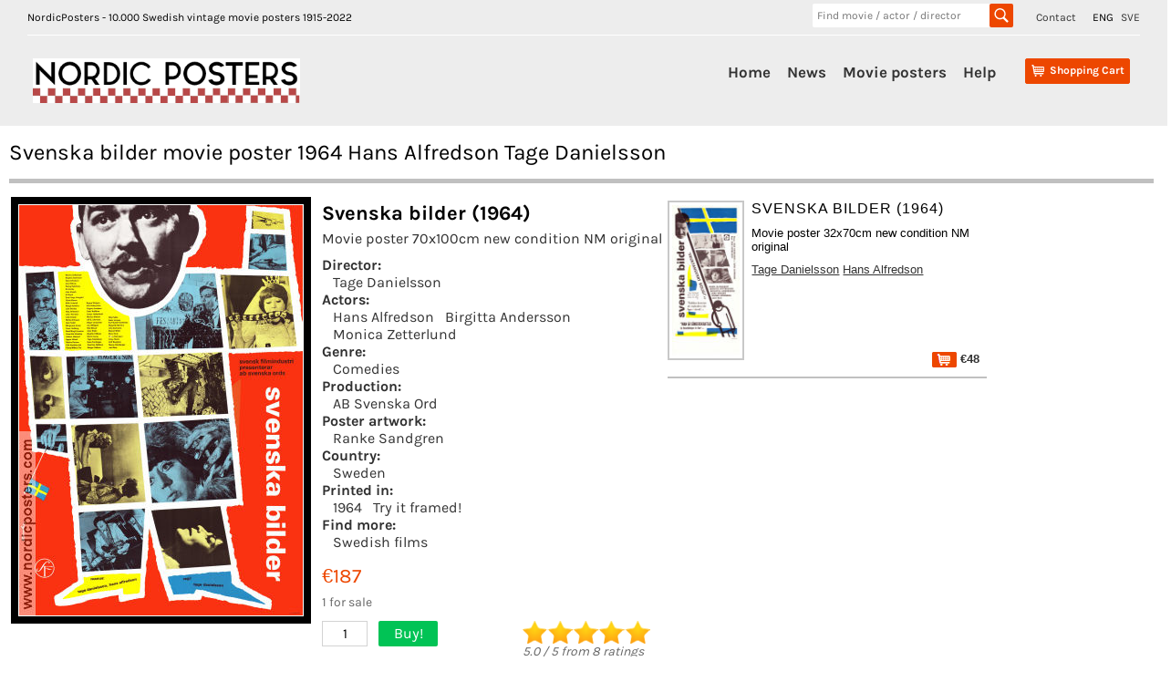

--- FILE ---
content_type: text/html;charset=UTF-8
request_url: https://www.nordicposters.com/movieposter/Svenska-bilder-posters
body_size: 17490
content:
<!DOCTYPE html>
<html lang="en">
<head>
<base href="/">
<meta http-equiv="Content-Type" content="text/html; charset=utf-8">
<link rel="alternate" hreflang="sv" href="https://www.nordicposters.se/filmaffisch/Svenska-bilder-posters">
<link rel="canonical" href="https://www.nordicposters.com/movieposter/Svenska-bilder-posters">
<title>Svenska bilder movie poster 1964 Hans Alfredson Tage Danielsson</title>
<meta name="description" content="Svenska bilder Movie poster 70x100cm 1964 Hans Alfredson Birgitta Andersson Monica Zetterlund Tage Danielsson Poster artwork: Ranke Sandgren Production: AB Svenska Ord frame on your wall!">
<meta name="keywords" content="Svenska bilder movie poster 1964 Hans Alfredson Tage Danielsson movieposters,plakaten,plakater,Swedish,Sweden,Schweden,vintage,original">
<meta name="viewport" content="width=device-width, initial-scale=1">
<link rel="stylesheet" id="ci_googlefonts_navi-css" href="/css.css" type="text/css" media="all">
<link rel="stylesheet" id="ci_googlefonts_body-css" href="/css.css" type="text/css" media="all">
<link rel="stylesheet" href="/icons.css" type="text/css" media="all">
<link rel="stylesheet" href="/nordic4.css" type="text/css" media="all">
</head>
<body>
 <header>
 <div class="ci-wrapper-fullwidth">
 <div class="extended-header-wrap row">
 <div class="hidden-xs" style="float:left;">
 NordicPosters - 10.000 Swedish vintage movie posters 1915-2022
 </div>
 <div style="float:right;">
 <span style="padding-right:15px;"><a href="contact.htm">Contact</a></span>
 <span style="padding-right:5px;">ENG</span>
 <span><a href="https://www.nordicposters.se/filmaffisch/Svenska-bilder-posters" title="In Swedish">SVE</a></span>
 </div>
 <div class="hidden-xs" style="float:right;width:220px;margin-right:25px;">
 <form method="get" action="/cgi-bin/seek" name="xform" class="header-search">
 <input type="text" name="seek" class="insearch" value="" placeholder="Find movie / actor / director" autocomplete="off">
 <input type="submit" value="" class="search_sbmt" title="Search for a movie title, director, movie star. HITCH finds Alfred Hitchock, ROCKY finds all Rocky movies, RING finds Lord of the Rings.">
 </form>
 </div>
 </div>
 <div class="default-header-wrap row">
 <div id="branding" class="col-xs-3 col-sm-3 col-md-3">
 <img id="sitelogo" src="/images/logonordic.png" alt="Logo">
 <span class="clear"></span>
 </div>
 <div id="original-menu" class="stickymenu-content col-xs-12 col-sm-9 col-md-9">
 <input type="checkbox" id="toggle">
 <label for="toggle" class="button visible-xs hidden-sm hidden-md hidden-lg"><i class="icon-mobile-menu"></i></label>
 <div id="cart-container" class="cart-container">
 <div class="cart-button hidden-sm hidden-md hidden-lg">
 <input type="checkbox" id="toggleSearch">
 <label for="toggleSearch" class="search-button visible-xs hidden-sm hidden-md hidden-lg"><i class="icon-search" style="font-size:32px;vertical-align: sub;"></i></label>
 <div class="hidden-sm hidden-md hidden-lg sm-searchform">
 <form method="get" action="/cgi-bin/seek" name="xform" class="header-search">
 <input type="text" name="seek" class="insearch" value="" placeholder="Find movie / actor / director" autocomplete="off">
 <input type="submit" value="" class="search_sbmt" title="Search for a movie title, director, movie star. HITCH finds Alfred Hitchock, ROCKY finds all Rocky movies, RING finds Lord of the Rings.">
 </form>
 </div>
 </div>
 <div class="cart-button">
 <a href="/cgi-bin/ea?pay=1" class="cartlayer-btn cart-quickcontents" title="View your shopping cart">
 <span class="icon-cart"></span>
 <span class="cartbtn-quickcontent">Shopping Cart</span>
 <span class="clear"></span>
 </a>
 </div>
 </div>
 <div id="mainmenu-navigation" class="mainmenu-navigation default-header-nav hidden-xs">
 <ul id="mainmenu" class="menu">
 <li><a href="/">Home</a></li>
 <li><a href="lists/new.htm">News</a></li>
 <li class="has-children">
 <a href="/movieposter/">Movie posters</a>
 <ul class="sub-menu">
 <li><a href="lists/i1980.htm">Find by year</a></li>
 <li><a href="lists/aa.htm">Find by artist</a></li>
 <li><a href="lists/ta.htm">Find by title</a></li>
 <li><a href="posters.htm">Find by image</a></li>
 <li><a href="lists/scifi1970.htm">SciFi Horror</a></li>
 <li><a href="lists/lobby_cards_1960.htm">Lobby cards</a></li>
 <li><a href="lists/sweden1930.htm">Swedish films</a></li>
 <li><a href="/movieposter/">200 new additions</a></li>
 <li><a href="lists/rea1980.htm">SALE</a></li>
 <li><a href="about.htm">More...</a></li>
 </ul>
 <span class="clear"></span>
 </li>
 <li><a href="order.htm">Help</a></li>
 </ul>
 </div>
 <span class="clear"></span>
 </div>
 </div>
 </div>
 </header>
<div class="posterbody">
<h1>Svenska bilder movie poster 1964 Hans Alfredson Tage Danielsson</h1>
<div class="inbigposter" itemscope itemtype="http://schema.org/Movie">
<div class="inbigsquare"><img itemprop="image" class="bigposter" src="/movie-poster/svenska_bilder_64.jpg" alt="Svenska bilder 1964 movie poster Hans Alfredson Birgitta Andersson Monica Zetterlund Tage Danielsson Poster artwork: Ranke Sandgren Production: AB Svenska Ord" title="Svenska bilder 1964 movie poster Hans Alfredson Birgitta Andersson Monica Zetterlund Tage Danielsson Poster artwork: Ranke Sandgren Production: AB Svenska Ord"></div>
<div class="inbigsquare inbigwhite"><h1 itemprop="name">Svenska bilder (1964)</h1>
<h3>Movie poster 70x100cm new condition NM original</h3>
<h4>Director: </h4><a href="/movieposter/Tage-Danielsson-posters">Tage Danielsson</a><h4>Actors: </h4><a href="/movieposter/Hans-Alfredson-posters">Hans Alfredson</a> <a href="/movieposter/Birgitta-Andersson-posters">Birgitta Andersson</a> <a href="/movieposter/Monica-Zetterlund-posters">Monica Zetterlund</a><h4>Genre: </h4><a href="lists/comedies1960.htm">Comedies</a><h4>Production: </h4><a href="/movieposter/AB-Svenska-Ord-posters">AB Svenska Ord</a><h4>Poster artwork: </h4><a href="/movieposter/Ranke-Sandgren-posters">Ranke Sandgren</a><h4>Country: </h4><a href="lists/sweden1960.htm">Sweden</a><h4>Printed in: </h4><a href="/movieposter/(1964)-posters">1964</a><a href="/cgi-bin/poster_in_frame?poster=svenska_bilder_64" target="sofa">Try it framed!</a>
<h4>Find more: </h4><a href="lists/sweden1960.htm">Swedish films</a><div class="inprice">&euro;187<br><span class="inbiglager">1 for sale</span></div>
<div class="inbigcount">1</div><a href="/cgi-bin/ea?add=Svenska+bilder%3BMovie+poster+70x100cm+new+condition+NM+original+1964%3B187%3Bsvenska%5Fbilder%5F64" title="Add to shopping cart" class="inbigbutton">Buy!</a>
<span class="ratings"><img src="/images/50stars.gif" alt="Rating 5.0 stars"><br><span class="white11" itemscope itemprop="aggregateRating" itemtype="http://schema.org/AggregateRating"><em><span itemprop="ratingValue">5.0</span> / <span itemprop="bestRating">5</span> from <span itemprop="reviewCount">8</span> ratings</em></span></span><div itemprop="offers" itemscope itemtype="https://schema.org/Offer"><link itemprop="availability" href="http://schema.org/InStock"></div>
<div class="inbigbottom">Vintage poster from a movie theater 1964. Rare, only a few were saved. Great quality in paper and colors, nice to frame on your wall. We sell original posters and movie photos since 1999 from the archives of a Swedish film distributor. A nice gift!</div>
</div></div>
<div class="cart-table"><div><div class="item-image"><a href="/movieposter/Svenska-bilder-(1964)(insert)-posters"><img src="/p/svenska_bilder_64_i.jpg" alt="Svenska bilder 1964 movie poster Hans Alfredson Birgitta Andersson Monica Zetterlund Tage Danielsson Production: AB Svenska Ord" title="Svenska bilder 1964 movie poster Hans Alfredson Birgitta Andersson Monica Zetterlund Tage Danielsson Production: AB Svenska Ord"></a></div><div class="item-details"><div class="name">Svenska bilder (1964)</div><div class="descr">Movie poster 32x70cm new condition NM original</div><div class="descr"><a href="/movieposter/Tage-Danielsson-posters">Tage Danielsson</a> <a href="/movieposter/Hans-Alfredson-posters">Hans Alfredson</a></div><div class="price"> <a href="/cgi-bin/ea?add=Svenska+bilder%3BMovie+poster+32x70cm+new+condition+NM+original+1964%3B48%3Bsvenska%5Fbilder%5F64%5Fi" title="Add to shopping cart"><img src="/images/shop.png" alt="Put in shopping basket"> &euro;48</a></div></div></div></div>
<div class="cart-table" style="height:30px;font-weight:bold;width:100%;border:0;">Other posters you may like:</div><div class="cart-table"><div><div class="item-image"><a href="/movieposter/Hasse-och-Tage-en-k%E4rlekshistoria-(2019)-posters"><img src="/p/hasse_och_tage_en_karlekshistoria_19.jpg" alt="Hasse och Tage en kärlekshistoria 2019 movie poster Hans Alfredson Tage Danielsson Daniel Alfredson Ingvar Carlsson Jane Magnusson Documentaries" title="Hasse och Tage en kärlekshistoria 2019 movie poster Hans Alfredson Tage Danielsson Daniel Alfredson Ingvar Carlsson Jane Magnusson Documentaries"></a></div><div class="item-details"><div class="name">Hasse och Tage en kärlekshisto... (2019)</div><div class="descr">Movie poster 70x100cm as new/rolled RO original</div><div class="descr"><a href="/movieposter/Jane-Magnusson-posters">Jane Magnusson</a> <a href="/movieposter/Hans-Alfredson-posters">Hans Alfredson</a></div><div class="price"> <a href="/cgi-bin/ea?add=Hasse+och+Tage+en+k%E4rlekshistoria%3BMovie+poster+70x100cm+as+new%2Frolled+RO+original+2019%3B125%3Bhasse%5Foch%5Ftage%5Fen%5Fkarlekshistoria%5F19" title="Add to shopping cart"><img src="/images/shop.png" alt="Put in shopping basket"> &euro;125</a></div></div></div></div>
<div class="cart-table"><div><div class="item-image"><a href="/movieposter/The-Apple-War-(1982)-posters"><img src="/p/appelkriget_82.jpg" alt="The Apple War 1971 movie poster Hans Alfredson Birgitta Andersson Gösta Ekman Per Grundén Sture Ericson Monica Zetterlund Tage Danielsson Production: AB Svenska Ord Find more: Skåne" title="The Apple War 1971 movie poster Hans Alfredson Birgitta Andersson Gösta Ekman Per Grundén Sture Ericson Monica Zetterlund Tage Danielsson Production: AB Svenska Ord Find more: Skåne"></a></div><div class="item-details"><div class="name">The Apple War (1971)</div><div class="descr">Movie poster 70x100cm as new/rolled RO archive original 1982</div><div class="descr"><a href="/movieposter/Tage-Danielsson-posters">Tage Danielsson</a> <a href="/movieposter/Hans-Alfredson-posters">Hans Alfredson</a></div><div class="price"> <a href="/cgi-bin/ea?add=The+Apple+War%3BMovie+poster+70x100cm+as+new%2Frolled+RO+archive+original+1982%3B48%3Bappelkriget%5F82" title="Add to shopping cart"><img src="/images/shop.png" alt="Put in shopping basket"> &euro;48</a></div></div></div></div>
<div class="cart-table"><div><div class="item-image"><a href="/movieposter/Ronja-Robbersdaughter-(1984)-posters"><img src="/p/ronja_rovardotter_84.jpg" alt="Ronja Robbersdaughter 1984 movie poster Hanna Zetterberg Börje Ahlstedt Lena Nyman Allan Edwall Tommy Körberg Tage Danielsson Writer: Astrid Lindgren" title="Ronja Robbersdaughter 1984 movie poster Hanna Zetterberg Börje Ahlstedt Lena Nyman Allan Edwall Tommy Körberg Tage Danielsson Writer: Astrid Lindgren"></a></div><div class="item-details"><div class="name">Ronja Robbersdaughter (1984)</div><div class="descr">Movie poster 70x100cm nice condition FN-NM original</div><div class="descr"><a href="/movieposter/Tage-Danielsson-posters">Tage Danielsson</a> <a href="/movieposter/Astrid-Lindgren-posters">Astrid Lindgren</a></div><div class="price"> <span class="newflag flagsmall" title="New!">N E W</span> <a href="/cgi-bin/ea?add=Ronja+Robbersdaughter%3BMovie+poster+70x100cm+nice+condition+FN-NM+original+1984%3B125%3Bronja%5Frovardotter%5F84" title="Add to shopping cart"><img src="/images/shop.png" alt="Put in shopping basket"> &euro;125</a></div></div></div></div>
<div class="cart-table"><div><div class="item-image"><a href="/movieposter/The-Journey-to-Melonia-(1990)(insert)-posters"><img src="/p/resan_till_melonia_90_i.jpg" alt="The Journey to Melonia 1989 movie poster Hans Alfredson Allan Edwall Olle Sarri Per Åhlin Writer: William Shakespeare Animation Travel" title="The Journey to Melonia 1989 movie poster Hans Alfredson Allan Edwall Olle Sarri Per Åhlin Writer: William Shakespeare Animation Travel"></a></div><div class="item-details"><div class="name">The Journey to Melonia (1989)</div><div class="descr">Movie poster 32x70cm as new/rolled RO original 1990</div><div class="descr"><a href="/movieposter/Per-%C5hlin-posters">Per Åhlin</a> <a href="/movieposter/Hans-Alfredson-posters">Hans Alfredson</a></div><div class="price"> <span class="newflag flagsmall" title="New!">N E W</span> <a href="/cgi-bin/ea?add=The+Journey+to+Melonia%3BMovie+poster+32x70cm+as+new%2Frolled+RO+original+1990%3B27%3Bresan%5Ftill%5Fmelonia%5F90%5Fi" title="Add to shopping cart"><img src="/images/shop.png" alt="Put in shopping basket"> &euro;27</a></div></div></div></div>
<div class="cart-table"><div><div class="item-image"><a href="/movieposter/Pippi-on-the-Run-(1995)-posters"><img src="/p/pa_rymmen_med_pippi_langstrump_95.jpg" alt="Pippi on the Run 1970 movie poster Inger Nilsson Maria Persson Hans Alfredson Olle Hellbom Writer: Astrid Lindgren Kids" title="Pippi on the Run 1970 movie poster Inger Nilsson Maria Persson Hans Alfredson Olle Hellbom Writer: Astrid Lindgren Kids"></a></div><div class="item-details"><div class="name">Pippi on the Run (1970)</div><div class="descr">Movie poster 70x100cm as new/rolled RO original 1995</div><div class="descr"><a href="/movieposter/Olle-Hellbom-posters">Olle Hellbom</a> <a href="/movieposter/Inger-Nilsson-posters">Inger Nilsson</a></div><div class="price"> <a href="/cgi-bin/ea?add=Pippi+on+the+Run%3BMovie+poster+70x100cm+as+new%2Frolled+RO+original+1995%3B17%3Bpa%5Frymmen%5Fmed%5Fpippi%5Flangstrump%5F95" title="Add to shopping cart"><img src="/images/shop.png" alt="Put in shopping basket"> &euro;17</a></div></div></div></div>
<div class="cart-table"><div><div class="item-image"><a href="/movieposter/Att-ang%F6ra-en-brygga-(1974)(insert)-posters"><img src="/p/att_angora_en_brygga_74_i.jpg" alt="Att angöra en brygga 1965 movie poster Monica Zetterlund Gösta Ekman Birgitta Andersson Hans Alfredson Katie Rolfsen Lars Ekborg Hans Furuhagen Tage Danielsson Production: AB Svenska Ord Ships and navy" title="Att angöra en brygga 1965 movie poster Monica Zetterlund Gösta Ekman Birgitta Andersson Hans Alfredson Katie Rolfsen Lars Ekborg Hans Furuhagen Tage Danielsson Production: AB Svenska Ord Ships and navy"></a></div><div class="item-details"><div class="name">Att angöra en brygga (1965)</div><div class="descr">Movie poster 32x70cm as new/rolled RO original 1974</div><div class="descr"><a href="/movieposter/Tage-Danielsson-posters">Tage Danielsson</a> <a href="/movieposter/Monica-Zetterlund-posters">Monica Zetterlund</a></div><div class="price"> <a href="/cgi-bin/ea?add=Att+ang%F6ra+en+brygga%3BMovie+poster+32x70cm+as+new%2Frolled+RO+original+1974%3B27%3Batt%5Fangora%5Fen%5Fbrygga%5F74%5Fi" title="Add to shopping cart"><img src="/images/shop.png" alt="Put in shopping basket"> &euro;27</a></div></div></div></div>
<div class="cart-table"><div><div class="item-image"><a href="/movieposter/G%F6ta-kanal-2-(2006)-posters"><img src="/p/gota_kanal_2_06.jpg" alt="Göta kanal 2 2006 movie poster Janne Carlsson Lena Endre Eva Röse Henrik Lundström Rafael Edholm Magnus Härenstam Linus Wahlgren Pelle Seth Ships and navy" title="Göta kanal 2 2006 movie poster Janne Carlsson Lena Endre Eva Röse Henrik Lundström Rafael Edholm Magnus Härenstam Linus Wahlgren Pelle Seth Ships and navy"></a></div><div class="item-details"><div class="name">Göta kanal 2 (2006)</div><div class="descr">Movie poster 70x100cm nice condition FN original</div><div class="descr"><a href="/movieposter/Pelle-Seth-posters">Pelle Seth</a> <a href="/movieposter/Janne-Carlsson-posters">Janne Carlsson</a></div><div class="price"> <a href="/cgi-bin/ea?add=G%F6ta+kanal+2%3BMovie+poster+70x100cm+nice+condition+FN+original+2006%3B11%3Bgota%5Fkanal%5F2%5F06" title="Add to shopping cart"><img src="/images/shop.png" alt="Put in shopping basket"> &euro;11</a></div></div></div></div>
<div class="soktips"><strong>POSTER SEARCH HINTS:</strong><br>
- find more filmposters with shorter words. Try only <strong>SVENSKA</strong> or <strong>BILDER</strong><br>- if you can´t find a movie title, try director´s name or movie star<br>
- look in the alphabetical list with 10.000 <a href="lists/am.htm">artists</a>, <a href="lists/tm.htm">movie titles</a>, <a href="lists/i1960.htm">years</a><br>
- find vintage movie posters with boxing, spiders, documentaries, Film Noir, musicals + much more with our <a href="posters.htm">category page</a><br>
- search examples: <a href="/movieposter/Clint-Eastwood-posters">Clint Eastwood</a>, <a href="lists/bond.htm">James Bond</a>, <a href="lists/disney1970.htm">Walt Disney</a>, <a href="movieposter/Star-Wars-posters">Star Wars</a>, <a href="lists/i1930.htm">posters from the 1930´s</a><br><br></div>
</div><footer>
<div class="ci-copyright-container">
<div class="ci-wrapper-fullwidth">
<div class="col-xs-6 col-sm-6 col-md-6 ci-socialmedia-wrap">&copy; NordicPosters 1998-2024 &nbsp;&nbsp;
<a href="contact.htm">Contact</a>
</div>
</div>
</div>
</footer>
</body>
</html>
